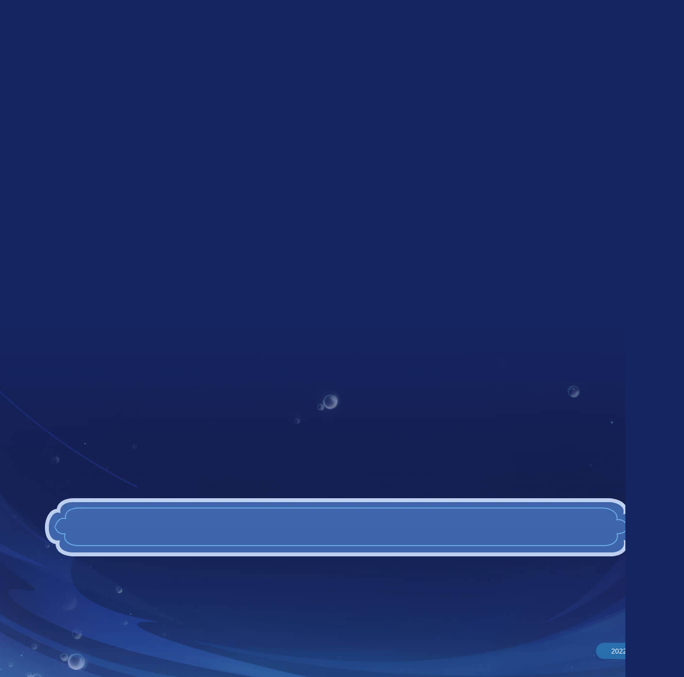

--- FILE ---
content_type: text/html
request_url: https://xyq.163.com/2022/jnhjy/qdlbqb.html
body_size: 1281
content:
<!DOCTYPE html>
<html>

<head>
    <meta charset="utf-8">
<title>《梦幻西游》电脑版2022嘉年华锦衣祥瑞_风起龙绡耀沧溟，云霆飞廉御风行</title>
	<meta name="from" content="git:XYQ/xyq-zt-pc-2022jnhjy-20221107">
	<meta name="author" content="网易，NetEase Inc.">
	<meta name="copyright" content="网易，NetEase Inc.">
	<meta name="front-end technicist" content="daiguoding">
	<meta name="editor" content="tanzhusen">
	<meta name="designer" content="xuyan">
	<meta name="pmid" content="54096">
<meta name="keywords" content="梦幻西游，锦衣，祥瑞，嘉年华，礼包，祥瑞">
<meta name="description" content="《梦幻西游》电脑版2022年嘉年华锦衣祥瑞上市啦。宝象国（45,36）找到龙绡鲛人进行嘉年华锦衣祥瑞的购买。">
    <link rel="dns-prefetch" href="https://nie.res.netease.com">
    <link rel="stylesheet" href="https://xyq.res.netease.com/pc/zt/20221108180201/css/innerNews_da0eb14.css">
    <script type="text/javascript">!function(){function o(o,e){var n=new RegExp("(?:&|/?)"+e+"=([^&$]+)").exec(o);return n?n[1]:""}1==/iphone|android|ipod/i.test(navigator.userAgent.toLowerCase())&&"mobile"!=o(location.search,"from")&&(location.href="//xyq.163.com/m/2022/jnhjy/")}();</script>
</head>

<body>
    <h1 class="hide"></h1>
    <div class="container _qdlbqb" id="wrap">
        <div id="NIE-topBar"></div>
        <div class="logo">
    <a href="//xyq.163.com/index.html" target="_blank" title="梦幻端游"><img src="https://webinput.nie.netease.com/img/xyq/logo.png/200"></a>
</div>
<div class="rightCont">
    <a href="//xyq.163.com/index.html" target="_blank" title="官网" class="btn-gw">官网</a>
    <a href="//xyq.163.com/download/" target="_blank" title="下载" class="btn-xz">下载</a>
    <div class="btn-share">
        分享
        <div class="share" id="share">
            <div class="header-share" id="NIE-share"></div>
        </div>
    </div>
    <a href="//xyq.163.com/bz/ " target="_blank" title="壁纸" class="btn-bz">壁纸</a>
</div>
        <div class="newsNav">
            <a href="qdlbqb.html" title="庆典礼包" class="nav1"></a>
            <a href="xssmxm.html" title="限时售卖" class="nav2"></a>
            <a href="lxmjlj.html" title="龙绡秘境" class="nav3"></a>
            <a href="ssjnhsh.html" title="盛世嘉年华" class="nav4"></a>
        </div>
        <!--主要内容-->
        <div class="main">
            <div class="news-content" id="newBox"></div>
            <div class="slogan"></div>
        </div>
        
        <div class="footer">
            <a href="javascript:;" class="copyRight_btn" title="版权">2022©版权信息</a>
            <div id="NIE-copyRight"></div>
        </div>
        <div class="go_top"></div>
        <div class="page_close"></div>
    </div>
    <div class="pop imgPop">
        <div class="_inner">
            <div class="close"></div>
        </div>
    </div>
    <script src="https://nie.res.netease.com/comm/js/jquery(mixNIE).1.11.js"></script>
    <script src="https://xyq.res.netease.com/pc/zt/20221108180201/js/app/innerNews_f854c9b.js"></script>

</body>

</html>
<!--This is Git Project From XYQ/xyq-zt-pc-2022jnhjy-20221107(24199)-->

--- FILE ---
content_type: text/css
request_url: https://xyq.res.netease.com/pc/zt/20221108180201/css/innerNews_da0eb14.css
body_size: 4444
content:
/*! normalize.css v8.0.0 | MIT License | github.com/necolas/normalize.css */html{line-height:1.15;-webkit-text-size-adjust:100%}body{margin:0}h1{font-size:2em;margin:.67em 0}hr{box-sizing:content-box;height:0;overflow:visible}pre{font-family:monospace,monospace;font-size:1em}a{background-color:transparent}abbr[title]{border-bottom:0;text-decoration:underline;text-decoration:underline dotted}b,strong{font-weight:bolder}code,kbd,samp{font-family:monospace,monospace;font-size:1em}small{font-size:80%}sub,sup{font-size:75%;line-height:0;position:relative;vertical-align:baseline}sub{bottom:-.25em}sup{top:-.5em}img{border-style:none}button,input,optgroup,select,textarea{font-family:inherit;font-size:100%;line-height:1.15;margin:0}button,input{overflow:visible}button,select{text-transform:none}button,[type=button],[type=reset],[type=submit]{-webkit-appearance:button}button::-moz-focus-inner,[type=button]::-moz-focus-inner,[type=reset]::-moz-focus-inner,[type=submit]::-moz-focus-inner{border-style:none;padding:0}button:-moz-focusring,[type=button]:-moz-focusring,[type=reset]:-moz-focusring,[type=submit]:-moz-focusring{outline:1px dotted ButtonText}fieldset{padding:.35em .75em .625em}legend{box-sizing:border-box;color:inherit;display:table;max-width:100%;padding:0;white-space:normal}progress{vertical-align:baseline}textarea{overflow:auto}[type=checkbox],[type=radio]{box-sizing:border-box;padding:0}[type=number]::-webkit-inner-spin-button,[type=number]::-webkit-outer-spin-button{height:auto}[type=search]{-webkit-appearance:textfield;outline-offset:-2px}[type=search]::-webkit-search-decoration{-webkit-appearance:none}::-webkit-file-upload-button{-webkit-appearance:button;font:inherit}details{display:block}summary{display:list-item}template{display:none}[hidden]{display:none}html{font-family:"Microsoft YaHei","Helvetica Neue",Arial,HelveticaNeue,Helvetica,"BBAlpha Sans",sans-serif;line-height:1}a{-webkit-tap-highlight-color:transparent;text-decoration:none;outline:0}p{margin:0}.hide{display:none}dl,dt,dd{margin:0}ul,ol{margin:0;padding:0}li{list-style:none}input{border:0;outline:0}textarea{padding:0;border:0;outline:0;resize:none}#share_content{display:none}#NIE-topBar{height:55px;background-color:#fbfbfb}#NIE-copyRight{color:#fff}#NIE-copyRight a{color:#fff}#NIE-topBar,#NIE-copyRight{position:relative;margin:0 auto;max-width:1920px!important;min-width:1200px!important}#NIE-share{position:relative;z-index:1;text-align:center;color:#fff}#NIE-share .NIE-share-iconBtn a{margin:0 6px;width:auto;color:#f1ffee}#NIE-share .NIE-share-iconBtn a .iconfont{margin-right:3px}#NIE-share .NIE-share-iconBtn a:hover{color:#e92f2f}html,body{min-width:1400px;min-height:670px;max-height:1080px;height:100%;background:#152561}.logo{display:flex;align-items:center;position:absolute;z-index:100;top:60px;left:22px}.rightCont{width:205px;height:60px;position:absolute;right:15px;top:66px;z-index:12;font-size:0}.rightCont .btn-gw,.rightCont .btn-xz,.rightCont .btn-share,.rightCont .btn-bz{width:41px;padding-top:46px;color:#dbe5ff;font-size:12px;font-weight:300;text-align:center;display:inline-block;vertical-align:top;margin-right:12px;cursor:pointer;position:relative}.rightCont .btn-gw{background:url(https://xyq.res.netease.com/pc/zt/20221108180201/img/icon-gw_b09429f.png) center top no-repeat}.rightCont .btn-xz{background:url(https://xyq.res.netease.com/pc/zt/20221108180201/img/icon-gw_b09429f.png) center top no-repeat}.rightCont .btn-share{background:url(https://xyq.res.netease.com/pc/zt/20221108180201/img/icon-fx_6f9a023.png) center top no-repeat}.rightCont .btn-share:hover .share{display:block}.rightCont .btn-share:hover:after{display:block}.rightCont .btn-share:after{width:40px;height:136px;content:'';display:none;background:#153372;position:absolute;left:0;top:62px;-webkit-border-radius:24px;border-radius:24px;-webkit-background-clip:padding-box;background-clip:padding-box}.rightCont .btn-share .share{position:absolute;width:40px;display:none}.rightCont .btn-share .share #NIE-share{width:100%;height:40px}.rightCont .btn-share .share #NIE-share .NIE-share-txt{display:none}.rightCont .btn-share .share #NIE-share .NIE-share-iconBtn{width:100%;text-align:center}.rightCont .btn-share .share #NIE-share .NIE-share-iconBtn li{margin:0 auto;height:32px;float:none;box-sizing:border-box;padding-top:4px}.rightCont .btn-share .share #NIE-share ul{display:block}.rightCont .btn-share .share #NIE-share .NIE-share-more{display:none!important}.rightCont .btn-share .share #NIE-share .NIE-share{color:#e5f4b9;line-height:32px;width:100%}.rightCont .btn-share .share #NIE-share .NIE-share a{height:14px;line-height:14px}.rightCont .btn-share .share #NIE-share .NIE-share span{font-size:14px;height:32px;line-height:32px;margin-right:10px}.rightCont .btn-share .share #NIE-share .NIE-share-iconBtn a{display:block;color:#fff;height:32px;line-height:32px;font-size:22px;text-align:center;float:none}.rightCont .btn-share .share #NIE-share .NIE-share-iconBtn a:hover{color:#d3dcff}.rightCont .btn-bz{margin-right:0;background:url(https://xyq.res.netease.com/pc/zt/20221108180201/img/icon-bz_8c5f566.png) center top no-repeat}.container{position:relative;margin:0 auto;box-sizing:border-box;width:100%;max-width:1920px;min-width:1200px;overflow:hidden;padding-bottom:306px;background:url(https://xyq.res.netease.com/pc/zt/20221108180201/img/hexd/bg2_6610f4f.jpg) center -55px no-repeat}.container:after{content:'';width:100%;height:955px;position:absolute;left:0;bottom:0;background:url(https://xyq.res.netease.com/pc/zt/20221108180201/img/hexd/bg2-btm_a1e4b13.jpg) center bottom no-repeat}.container._hexd{background-image:url(https://xyq.res.netease.com/pc/zt/20221108180201/img/hexd/bg_6dc6dd1.jpg)}.container .newsNav{width:206px;height:456px;position:fixed;left:100px;top:50%;z-index:10;display:none;box-sizing:border-box;padding-top:60px;-webkit-transform:translateY(-50%);transform:translateY(-50%);background:url(https://xyq.res.netease.com/pc/zt/20221108180201/img/hexd/nav-bg_7569b61.png) center top}.container .newsNav a{display:block;width:206px;height:51px;margin:0 auto 42px}.container .newsNav a.nav1{background:url(https://xyq.res.netease.com/pc/zt/20221108180201/img/hexd/nav1_50c8ee6.png) no-repeat}.container .newsNav a.nav1:hover,.container .newsNav a.nav1.on{background:url(https://xyq.res.netease.com/pc/zt/20221108180201/img/hexd/nav1-on_2ab960f.png) no-repeat}.container .newsNav a.nav2{background:url(https://xyq.res.netease.com/pc/zt/20221108180201/img/hexd/nav2_6b43774.png) no-repeat}.container .newsNav a.nav2:hover,.container .newsNav a.nav2.on{background:url(https://xyq.res.netease.com/pc/zt/20221108180201/img/hexd/nav2-on_bf8eb91.png) no-repeat}.container .newsNav a.nav3{background:url(https://xyq.res.netease.com/pc/zt/20221108180201/img/hexd/nav3_ff8318e.png) no-repeat}.container .newsNav a.nav3:hover,.container .newsNav a.nav3.on{background:url(https://xyq.res.netease.com/pc/zt/20221108180201/img/hexd/nav3-on_3388888.png) no-repeat}.container .newsNav a.nav4{background:url(https://xyq.res.netease.com/pc/zt/20221108180201/img/hexd/nav4_02d5a1a.png) no-repeat}.container .newsNav a.nav4:hover,.container .newsNav a.nav4.on{background:url(https://xyq.res.netease.com/pc/zt/20221108180201/img/hexd/nav4-on_3a86136.png) no-repeat}.container .main{padding-top:1px;margin:0 auto;margin-top:1024px;width:1220px;height:auto;position:relative;z-index:5;background:url(https://xyq.res.netease.com/pc/zt/20221108180201/img/hexd/news_content_c_db80df3.png) center repeat-y}.container .main:after,.container .main:before{width:100%;height:60px;content:'';position:absolute;left:0}.container .main:before{top:-60px;background:url(https://xyq.res.netease.com/pc/zt/20221108180201/img/hexd/news_content_t_f53dd58.png) center no-repeat}.container .main:after{bottom:-60px;background:url(https://xyq.res.netease.com/pc/zt/20221108180201/img/hexd/news_content_b_6caf5b6.png) center no-repeat}.container .main h1{margin:52px auto 0;width:459px;height:175px;line-height:200px;text-align:center;font-size:42px;color:#2a7dca;background:url(https://xyq.res.netease.com/pc/zt/20221108180201/img/hexd/h1_bg_f9b8ec1.png) center no-repeat;background-size:100%}.container .main h1.hqfs{font-size:0;width:338px;height:157px;margin:0 auto;background:url(https://xyq.res.netease.com/pc/zt/20221108180201/img/hexd/title-hqfs_ecc3480.png)}.container #newBox #NIE-art .artText{padding:0 130px}.container #newBox #NIE-art .artText h2,.container #newBox #NIE-art .artText h3{position:relative;display:inline-block;vertical-align:top;margin:0 0 20px;padding-right:28px;width:auto;height:43px;line-height:43px;font-size:28px;text-indent:3.6em;color:#fff;background:url(https://xyq.res.netease.com/pc/zt/20221108180201/img/hexd/h2_bg_l_933ed23.png) no-repeat,url(https://xyq.res.netease.com/pc/zt/20221108180201/img/hexd/h2_bg_rep_9b9da1a.png) no-repeat,url(https://xyq.res.netease.com/pc/zt/20221108180201/img/hexd/h2_bg_r_5aefc51.png) no-repeat;background-size:130px 100%,calc(100% - 158px) 100%,28px 100%;background-position:left center,130px center,right center}.container #newBox #NIE-art .artText h2::after,.container #newBox #NIE-art .artText h3::after{content:'';position:absolute;left:60px;top:50%;-webkit-transform:translateY(-50%);transform:translateY(-50%);width:35px;height:35px;background:url(https://xyq.res.netease.com/pc/zt/20221108180201/img/hexd/star_icon_a4f0d1b.png) center no-repeat;background-size:100% 100%}.container #newBox #NIE-art .artText p{line-height:40px;font-size:20px;color:#b5cbe4}.container #newBox #NIE-art .artText p img{max-width:640px;border-radius:20px;border:4px solid #b5cbe4;cursor:pointer}.container #newBox #NIE-art .artText div.video_ctn{margin:0 auto;max-width:640px}.container #newBox #NIE-art .artText div.video_ctn div{width:100%!important}.container #newBox #NIE-art .artText div.video_ctn video{width:100%;height:auto;border-radius:20px;border:4px solid #b5cbe4}.container #newBox #NIE-art .artText table{min-width:400px;border-spacing:0;margin:0 auto 30px;border-color:#badaf0}.container #newBox #NIE-art .artText table tr td{width:auto!important;border-color:#badaf0}.container #newBox #NIE-art .artText table tr td p{width:auto;margin:auto}.container #newBox #NIE-art .artText table tr td img{width:auto!important;height:auto!important;cursor:pointer}.container .page_close{position:fixed;top:370px;right:192px;width:49px;height:168px;z-index:6;background:url(https://xyq.res.netease.com/pc/zt/20221108180201/img/hexd/page_close_1a50ca7.png) center no-repeat;background-size:100%;cursor:pointer;opacity:.8}.container .page_close:hover{opacity:1}.container .go_top{display:none;position:fixed;top:560px;right:192px;width:49px;height:168px;z-index:6;background:url(https://xyq.res.netease.com/pc/zt/20221108180201/img/hexd/get_top_e31fbc4.png) center no-repeat;background-size:100%;cursor:pointer;opacity:.8}.container .go_top:hover{opacity:1}._xrzs #newBox #NIE-art .artText p img{width:200px!important}._xrzs #newBox #NIE-art .artText table{border-spacing:0;margin:0 auto 30px;width:auto!important;border-color:#7fd7f9}._xrzs #newBox #NIE-art .artText table tr td{width:auto!important;border-color:#7fd7f9}._xrzs #newBox #NIE-art .artText table tr td p{width:auto;margin:auto}._xrzs #newBox #NIE-art .artText table tr td img{max-width:200px;border-radius:20px;border:4px solid #7fd7f9;cursor:pointer}._wqjy .main h1{margin-bottom:40px}._wqjy .main .info .scroll-box{margin:0 auto;width:100%}._wqjy .main .info .scroll-box.active{z-index:1;visibility:visible}._wqjy .main .info .scroll-box img{display:block;width:100%;box-sizing:border-box;margin:0 auto 10px;border:1px solid #523937}._wqjy .main .info .scroll-box p{color:#2779bd}._wqjy .main .info h2{font-size:24px}._wqjy .main .info h2,._wqjy .main .info h3{padding-left:40px;line-height:40px;font-size:22px;color:#2779bd;margin-bottom:10px;font-weight:400;position:relative}._wqjy .main .info h2::after,._wqjy .main .info h3::after{content:'';display:block;position:absolute;width:21px;height:14px;left:2px;top:50%;transform:translateY(-50%);background:url(https://xyq.res.netease.com/pc/zt/20221108180201/img/icon040_b434293.png) no-repeat;background-size:100% auto}._wqjy .main .info p{font-size:18px;color:#fffee5;line-height:30px;margin-bottom:18px}._wqjy .main .info .wuqi{margin:0 auto;display:flex;justify-content:center}._wqjy .main .info .wuqi img{margin:auto;width:auto;height:auto;border:0}._wqjy .main .info .wuqi .wuqi-item{position:relative;margin:16px;width:306px;height:346px;background:url(https://xyq.res.netease.com/pc/zt/20221108180201/img/p5_wuqi_44e2cbc.png) no-repeat}._wqjy .main .info .wuqi .btn-video{position:absolute;top:-8px;right:8px;z-index:1;width:65px;height:65px;background:url(https://xyq.res.netease.com/pc/zt/20221108180201/img/btn-video01_e167ff6.png) no-repeat;background-size:100% 100%;cursor:pointer}._wqjy .main .info .wuqi .wuqi-title{font-size:20px;line-height:45px;text-align:center;color:#fff}._wqjy .main .info .wuqi .wuqi-cover{display:flex;justify-content:center;align-items:center;height:135px}._wqjy .main .info .wuqi .wuqi-cover img{width:135px;height:135px}._wqjy .main .info .wuqi .wuqi-tab{position:absolute;top:125px;right:15px;width:48px;height:48px;background:url(https://xyq.res.netease.com/pc/zt/20221108180201/img/p5_wuqi_refresh_e31ab4a.png) no-repeat;cursor:pointer}._wqjy .main .info .wuqi .wuqi-cont{display:none;justify-content:space-between;margin:15px auto 0;width:270px}._wqjy .main .info .wuqi .wuqi-cont.active{display:flex}._wqjy .main .info .wuqi .wuqi-gif{position:relative;width:125px;height:125px;border:1px solid #fff;border-radius:10px;overflow:hidden}._wqjy .main .info .wuqi .wuqi-gif img{position:absolute;top:20%;left:50%;width:250px;height:250px;transform:translate(-50%,-50%)}._qyjb .main #newBox #NIE-art .artText table tr td img{width:400px!important;height:400px!important}._jyzshqfs .main #newBox #NIE-art .artText table{width:auto!important;border:1px solid #badaf0;border-radius:8px}._jyzshqfs .main #newBox #NIE-art .artText table tr{}._jyzshqfs .main #newBox #NIE-art .artText table tr td{width:auto!important;text-align:center;color:#b5cbe4;font-size:18px;border:1px solid #badaf0}._jyzshqfs .main #newBox #NIE-art .artText table tr td.left{text-align:left}._jyzshqfs .main #newBox #NIE-art .artText table tr td img{max-width:180px!important;vertical-align:middle}._jyzshqfs .main #newBox #NIE-art .artText table tr:nth-of-type(1){height:60px;text-align:center}.footer{width:100%;color:#fff;position:absolute;left:0;bottom:0;z-index:30;background:#000;padding:10px 0;-webkit-transform:translateY(100%);transform:translateY(100%);-webkit-transition:all .4s;transition:all .4s}.footer.show{-webkit-transform:translateY(0%);transform:translateY(0%)}.footer .copyRight_btn{width:160px;height:33px;background:rgba(46,140,201,.6);font-size:14px;position:absolute;right:20px;top:-70px;line-height:30px;color:#fff;z-index:2;display:flex;border-radius:33px;justify-content:center;align-items:center}.footer .copyRight_btn:hover{opacity:.8}.footer .copyRight_btn i{width:24px;height:24px;margin-left:8px;-webkit-transition:all .6s;transition:all .6s}.footer .copyRight_btn.cur{top:10px}.footer .copyRight_btn.cur i{-webkit-transform:rotate(180deg);transform:rotate(180deg)}.footer a{color:#fff}.footer #NIE-copyRight-corp{padding:0!important}.footer #NIE-copyRight,.footer #NIE-copyRight-corp{width:1180px!important;margin:0 auto;text-align:center!important}.footer #NIE-copyRight #ncp-l3,.footer #NIE-copyRight-corp #ncp-l3{width:100%;line-height:1.6em}.footer #NIE-copyRight .nie-copyright-new-inner{padding:0}.pop{display:none;position:fixed;top:0;bottom:0;left:0;right:0;background:rgba(0,0,0,.8);z-index:100}.pop ._inner{position:absolute;top:50%;left:50%;-webkit-transform:translate(-50%,-50%);transform:translate(-50%,-50%);max-width:1400px;max-height:800px;text-align:center;font-size:0}.pop ._inner img{max-width:1400px}.pop ._inner .close{position:absolute;top:-75px;right:-150px;width:150px;height:150px;background:url(https://xyq.res.netease.com/pc/zt/20221108180201/img/hexd/close_58f69b4.png) center no-repeat;background-size:100%;z-index:1;cursor:pointer;transition:transform .3s}.pop ._inner .close:hover{transform:scale(1.1)}@media screen and (max-width:1670px){.container .newsNav{left:0}}

--- FILE ---
content_type: application/javascript
request_url: https://xyq.res.netease.com/pc/zt/20221108180201/js/app/innerNews_f854c9b.js
body_size: 1736
content:
"use strict";nie.config.copyRight.setWhite(),nie.define(function(){function e(e){var t=new RegExp("(^|&)"+e+"=([^&]*)(&|$)"),i=window.location.search.substr(1).match(t);return null!=i?i[2]:null}var t=nie.require("nie.util.contentUtil"),i=nie.require("nie.util.videoV2"),n=e("from"),o={init:function(){var e=this;e.resizeInit(),e.newsInit(),e.wrapInit(),e.popInit(),e.video(),e.share(),e.wuqiTab()},share:function(){{var e=nie.require("nie.util.shareV5"),t=$("#share_title").html(),i=$("#share_desc").html(),n=$("#share_pic").attr("src");e({fat:"#NIE-share",type:1,defShow:[23,22,2,1,3,24],title:t,img:n,content:i})}},wrapInit:function(){var e=$(".container .main").offset().top-60;setTimeout(function(){if("xr"==n&&$(".container").hasClass("_jyzshqfs")){var t=$(".main table").eq(2).offset().top-80;$("html,body").animate({scrollTop:t},300)}else $("html,body").animate({scrollTop:e},300)},100),$(window).scroll(function(){var t=$("html,body").scrollTop();t>=e?($(".container .page_close").show(),$(".container .go_top").show(),$(".container .newsNav").show()):($(".container .page_close").hide(),$(".container .go_top").hide(),$(".container .newsNav").hide())}),$(".container").on("click",".go_top",function(){$("html,body").animate({scrollTop:e},300)}),$(".container").on("click",".page_close",function(){window.location.href="index.html"}),$(".footer .copyRight_btn").click(function(){$(this).toggleClass("cur"),$(".footer").toggleClass("show")})},closewin:function(){-1!=navigator.userAgent.indexOf("Firefox")||-1!=navigator.userAgent.indexOf("Chrome")?(window.location.href="about:blank",window.close()):(window.opener=null,window.open("","_self"),window.close())},newsInit:function(){var e=window.location.href,t=[{_url:"https://xyq.163.com/zt/nopub/20221112/32133_1052029.html",_elem:"._qdlbqb #newBox"},{_url:"https://xyq.163.com/zt/nopub/20221112/32133_1052030.html",_elem:"._xssmxm #newBox"},{_url:"https://xyq.163.com/zt/nopub/20221112/32133_1052031.html",_elem:"._lxmjlj #newBox"},{_url:"https://xyq.163.com/zt/nopub/20221112/32133_1052032.html",_elem:"._ssjnhsh #newBox"},{_url:"https://xyq.163.com/zt/nopub/20221112/32133_1052027.html",_elem:"._jyzshqfs #newBox"}];-1!=e.indexOf("qdlbqb.html")?(o.getNews(t[0]._url,t[0]._elem),$(".newsNav a").eq(0).addClass("on")):-1!=e.indexOf("xssmxm.html")?(o.getNews(t[1]._url,t[1]._elem),$(".newsNav a").eq(1).addClass("on")):-1!=e.indexOf("lxmjlj.html")?(o.getNews(t[2]._url,t[2]._elem),$(".newsNav a").eq(2).addClass("on")):-1!=e.indexOf("ssjnhsh.html")?(o.getNews(t[3]._url,t[3]._elem),$(".newsNav a").eq(3).addClass("on")):-1!=e.indexOf("jyzsjs.html")&&o.getNews(t[4]._url,t[4]._elem)},popInit:function(){$(".pop, .pop .close").on("click",function(){$("body").css("overflow","auto"),$(".pop").hide()}),$(".imgPop, .imgPop .close").on("click",function(){$(".imgPop ._inner").find("img").remove()}),$("#pop-video, #pop-video .close").on("click",function(){$("#video").html("")}),$(".container").on("click","img",function(){var e=$(this).attr("src"),t=$(this).attr("data-gif1");t||($(".imgPop ._inner").append('<img src="'+e+'" alt="image"/>'),$(".imgPop").show(),$("body").css("overflow","hidden"))}),$("#wrap").on("click","img[data-gif1]",function(){var e=$(this).data(),t={},i="",n=$(this).attr("data-width"),o=1e3;n&&(o=270*n+100),$.each(e,function(e,i){-1!=e.indexOf("gif")&&(-1==i.indexOf("nie.res.netease.com")&&(i="https://nie.res.netease.com"+i),t[e.split("gif")[1]]||(t[e.split("gif")[1]]={}),t[e.split("gif")[1]].url=i)}),$.each(e,function(e,i){if(-1!=e.indexOf("tit")){if(!t[e.split("tit")[1]])return;t[e.split("tit")[1]].tit=i}}),$.each(t,function(e,t){i+='<div class="item" style="margin: 0 10px 20px; width:250px;"><img style="border-radius: 10px; width: 100%;" src="'+t.url+'" alt=""><p style="padding-top:12px; text-align: center; color: #8d3e57; line-height:24px; font-size: 14px;">'+(t.tit||"")+"</p></div>"}),4==Object.keys(t).length&&(o=600);var s='<div class="gif-pop" style="display: -webkit-flex; display: flex; flex-wrap: wrap; justify-content: center; align-items: center; width: 100%; height: 100%; position: fixed; top: 0; left: 0; background: rgba(0, 0, 0, 0.8); z-index: 9999;" ><div class="inner" style="border-radius: 20px; padding:50px; background: #e6fdfe; width:auto; max-width: '+o+'px; height:auto; border:3px solid #15b2e2; display: -webkit-flex; display: flex; flex-wrap: wrap; justify-content: center; align-items: center; font-size: 0;">'+i+"<div></div>";return $("#wrap").append(s),$("body").css("overflow","hidden"),!1}),$("#wrap").on("click",".gif-pop",function(){$("body").css("overflow","auto"),$(this).remove()})},getNews:function(e,i){t.news(e,function(e){var t=e.data;$(i).html(t)},function(e){console.log(e)})},video:function(){$(".btn-video").on("click",function(){var e=$(this).attr("data-src");return e?(i({fat:"#video",movieUrl:e,autoPlay:!0}),void $("#pop-video").show()):void alert("\u656c\u8bf7\u671f\u5f85")})},wuqiTab:function(){$(".wuqi-item").each(function(){function e(){n.removeClass("active").eq(t?1:0).addClass("active")}var t=!1,i=$(this),n=i.find(".wuqi-cont");e(),i.find(".wuqi-tab").on("click",function(){t=!t,e()})})},resizeInit:function(){function e(){var e=$("body").width(),t=$(".container").width(),i=(e-t)/2;1660>e?($(".container .go_top").css("right","12px"),$(".container .page_close").css("right","12px")):($(".container .go_top").css("right",i+192+"px"),$(".container .page_close").css("right",i+192+"px"))}$(window).resize(e),e()}};o.init()});

--- FILE ---
content_type: application/javascript
request_url: https://nie.res.netease.com/comm/js/??nie/util/contentUtil.js,nie/util/videoV2.js,nie/util/shareV5.js,v=35.js
body_size: 9023
content:
var contentUtil=function(e){function t(t,n,s){r.sensitive||(r.sensitive=!0,e.ajax({type:"GET",url:"https://web-lib.webapp.163.com/badword/api",dataType:"jsonp",data:t,jsonpCallback:t.callback||"result",success:function(e){e.passed?s&&s(e):n&&n(e)},complete:function(){r.sensitive=!1},error:function(){console.log("\u670d\u52a1\u5668\u51fa\u9519\uff0c\u8bf7\u7a0d\u540e\u518d\u8bd5")}}))}function n(t,n,s){var o,a;return"[object Object]"===Object.prototype.toString.call(t)?(o=t,a=t.url):(a=t,o={url:t}),0==/(http|https):\/\/[\w\-_\.]+\.163\.com\//.test(a)?void(s&&s({msg:"\u8bf7\u68c0\u67e5\u8f93\u5165\u7684\u5730\u5740\u662f\u5426\u4e3a163.com/"})):void(r.newsFlag||(r.newsFlag=!0,e.ajax({type:"GET",url:"https://webapi.game.163.com/interface/get/proxy",data:o,dataType:"jsonp",timeout:1e3,success:function(e){0==e.code?n&&n(e):s&&s(e)},complete:function(){r.newsFlag=!1},error:function(){console.log("\u670d\u52a1\u5668\u51fa\u9519\uff0c\u8bf7\u7a0d\u540e\u518d\u8bd5")}})))}function s(t,n,s){if(!r.serverFlag){r.serverFlag=!0;var o="https://gameserver.webcgi.163.com";e.ajax({type:"GET",url:o+"/game_servers_info",dataType:"jsonp",data:t,jsonpCallback:t.callback||"result",success:function(e){e.success?n&&n(e):s&&s(e)},complete:function(){r.serverFlag=!1},error:function(){console.log("\u670d\u52a1\u5668\u51fa\u9519\uff0c\u8bf7\u7a0d\u540e\u518d\u8bd5")}})}}function o(t,n,s){if(!r.serverOldFlag){r.serverOldFlag=!0;var o="https://gameserver.webcgi.163.com",a=t.jsonp||"result";t.jsonp=a,delete t.http,e.ajax({type:"GET",url:o+"/cgi-bin/game_servers/servers.sh",dataType:"jsonp",data:t,jsonpCallback:a,success:function(e){e?n&&n(e):s&&s(e)},complete:function(){r.serverOldFlag=!1},error:function(){console.log("\u670d\u52a1\u5668\u51fa\u9519\uff0c\u8bf7\u7a0d\u540e\u518d\u8bd5")}})}}var r={sensitive:!1,newsFlag:!1,serverFlag:!1,serverOldFlag:!1};return{sensitive:function(e,n,s){t(e,n,s)},news:function(e,t,s){n(e,t,s)},server:function(e,t,n){s(e,t,n)},serverOld:function(e,t,n){o(e,t,n)}}}(window.jQuery||window.Zepto);
"use strict";!function(e,t,a){function i(e,t){for(var a,i=!0;i;){var s=e,n=t;i=!1;var r=(s[0]||0)-(n[0]||0);if(a=r>0)return a;if(!(a=!r&&s.length>0))return a;e=s.slice(1),t=n.slice(1),i=!0,r=void 0}}function s(e){if(typeof e!=o)return e;var t=[],a="";for(var i in e)a=typeof e[i]==o?s(e[i]):[i,l?encodeURI(e[i]):e[i]].join("="),t.push(a);return t.join("&")}function n(t){var a="";for(var i in t)if(t[i])switch(i){case"type":a+=e.browser.msie?" classid='clsid:D27CDB6E-AE6D-11cf-96B8-444553540000'":i+"="+t[i];break;case"data":e.browser.msie||(a+=" "+i+'="'+t[i]+'"');break;default:a+=" "+i+'="'+t[i]+'"'}return a}function r(e){var t=[];for(var a in e)t.push(['<param name="',a,'" value="',s(e[a]),'" />'].join(""));return t.join("")}var o="object",l=!0,c='<div><h4>\u9875\u9762\u9700\u8981\u65b0\u7248Adobe Flash Player.</h4><p><a href="http://www.adobe.com/go/getflashplayer" target="_blank"><img width="112" height="33" alt="\u83b7\u53d6\u65b0\u7248Flash" src="https://nie.res.netease.com/comm/js/util/swfobject/get_flash_player.gif"></a></p></div>';try{var h=a.description||function(){return new a("ShockwaveFlash.ShockwaveFlash").GetVariable("$version")}()}catch(f){h="Unavailable"}var d=h.match(/\d+/g)||[0];e[t]={available:d[0]>0,activeX:a&&!a.name,version:{original:h,array:d,string:d.join("."),major:parseInt(d[0],10)||0,minor:parseInt(d[1],10)||0,release:parseInt(d[2],10)||0},hasVersion:function(e){var t=/string|number/.test(typeof e)?e.toString().split("."):/object/.test(typeof e)?[e.major,e.minor]:e||[0,0];return i(d,t)},encodeParams:!0,expressInstall:"https://nie.res.netease.com/comm/js/util/expressInstall.swf",expressInstallIsActive:!1,create:function(e){var t,a=this;if("undefined"!=typeof e.noFlashTips?(t=e.noFlashTips,delete e.noFlashTips):t=c,!e.swf||a.expressInstallIsActive)return t;if(!a.hasVersion(e.hasVersion||1)){if(a.expressInstallIsActive=!0,"function"==typeof e.hasVersionFail&&!e.hasVersionFail.apply(e))return t;e={swf:e.expressInstall||a.expressInstall,height:137,width:214,quality:"high",flashvars:{MMredirectURL:location.href,MMplayerType:a.activeX?"ActiveX":"PlugIn",MMdoctitle:document.title.slice(0,47)+" - Flash Player Installation"}}}var i={data:e.swf,type:"application/x-shockwave-flash",id:e.id||"flash_"+Math.floor(999999999*Math.random()),width:e.width||320,height:e.height||180,style:e.style||""};return l="undefined"!=typeof e.useEncode?e.useEncode:a.encodeParams,e.movie=e.swf,e.wmode=e.wmode||"opaque",delete e.fallback,delete e.hasVersion,delete e.hasVersionFail,delete e.height,delete e.id,delete e.swf,delete e.useEncode,delete e.width,"<object "+n(i)+">"+r(e)+t+"</object>"}},e.fn[t]=function(a){var i=this.find(o).andSelf().filter(o);return/string|object/.test(typeof a)&&this.each(function(){var i,s=e(this);a=typeof a==o?a:{swf:a},a.fallback=this,i=e[t].create(a),s.empty().html(i)}),"function"==typeof a&&i.each(function(){var i=this,s="jsInteractionTimeoutMs";i[s]=i[s]||0,i[s]<660&&(i.clientWidth||i.clientHeight?a.call(i):setTimeout(function(){e(i)[t](a)},i[s]+66))}),i}}(jQuery,"flash",navigator.plugins["Shockwave Flash"]||window.ActiveXObject);
;"use strict";!function(e){return nie.util.video?!1:(window.console=window.console||{log:function(){}},void(nie.util.video=function(){function t(){var e=navigator.userAgent;l=/i(Phone|Pad)/i.test(e),r=/Android/i.test(e),a=l||r}function i(){if(document.createElement("video").canPlayType){var e=document.createElement("video"),t=e.canPlayType("video/ogg; codecs=theora,vorbis");if(t)return"probably"==t?!0:!1;var i=e.canPlayType('video/mp4;codecs="avc1.42e01e, mp4a.40.2"');return i&&"probably"==i?!0:!1}return!1}function o(){t(),s=i()}var n=e.flash.available,s=!1,l=!1,r=!1,a=!1,h=0,d='<div><h4>\u9875\u9762\u9700\u8981\u65b0\u7248Adobe Flash Player.</h4><p><a href="http://www.adobe.com/go/getflashplayer" target="_blank"><img width="112" height="33" alt="\u83b7\u53d6\u65b0\u7248Flash" src="http://res.nie.netease.com/comm/js/util/swfobject/get_flash_player.gif"></a></p></div>',c="https://nie.res.netease.com/comm/images/check_net.jpg",p=102,u=function(t){var i={width:"100%",height:"100%",wmode:"direct",bgcolor:"#000000",host:location.host,movieUrl:null,HDmovieUrl:null,SHDmovieUrl:null,vtype:null,hideCtrlBar:null,videoWidth:null,videoHeight:null,volume:.8,autoPlay:!1,muted:!1,startImg:null,loopTimes:0,maskImg:null,bufferTime:5,videoIndex:h,playBtnArea:null,allowFullScreen:!0};this.fat=e(t.fat),t.fat="",e.extend(i,t),this.video=null,this.speed=0,this.init(i)};return u.prototype={init:function(t){var i=this;if(!a&&!n&&!s)return this.fat.html(d),!1;if(!a){if(this.speed<=0&&!t.vtype)return this.checkNetWork(function(){i.init(t)}),!1;t.vtype||(t.vtype=this.speed>=800?"shd":this.speed>=300?"hd":""),"shd"==t.vtype||"hd"==t.vtype?(t.HDmovieUrl||"hd"!=t.vtype||(t.vtype=""),t.SHDmovieUrl||"shd"!=t.vtype||(t.vtype="")):t.vtype=""}if(a||s){var o={shd:t.SHDmovieUrl,hd:t.HDmovieUrl},l={controls:!0,controlslist:"nodownload",poster:t.startImg,src:o[t.vtype]||t.movieUrl,loop:0!=t.loopTimes},h="<video";for(var c in l)null!==l[c]&&""!==l[c]&&(h+=" "+c+"="+l[c]);t.autoPlay&&(h+=' autoplay="autoplay"'),t.muted&&(h+=' muted="true"'),h+=">";var p=e(h).attr({width:a?"100%":t.width,height:a?"100%":t.height}).css("background-color","black");p.attr("disablePictureInPicture","true"),r&&p.click(function(){this.play()}),e("<source>",{src:o[t.vtype]||t.movieUrl,type:"video/mp4"}).appendTo(p);var u="";u=a?"max-height:100%":"height:"+t.height+"px";var v=e("<div>",{style:"position:relative;left:0;top:0;display:inline-block;width:"+(a?"100%":t.width+"px")+";"+u});v.append(p),this.fat.empty().append(v),this.video=p[0],p.on("play",function(){e(".video_ctn video").each(function(e,t){t!=p[0]&&t.pause()})}),a||this.videoProcess(t)}else this.fat.flash({width:t.width,height:t.height,swf:"https://nie.res.netease.com/comm/js/nie/util/video/img/player_df40589.swf?v=2017032302",allowFullScreen:t.allowFullScreen,allowscriptaccess:"always",wmode:t.wmode,bgcolor:t.bgcolor,hasVersion:10.2,flashvars:t})},videoProcess:function(t){var i=this,o=e("<a>",{href:"javascript:void(0)",style:"position:absolute;width:30px;height:30px;border:1px solid white;border-radius:15px;font-size:16px;color:white;line-height:30px;text-align:center;top:50%;right:10px;text-decoration:none;"}),n=e("<ul>",{style:"list-style:none;position:absolute;width:126px;height:32px;top:50%;right:10px;margin:0;display:none;"}),s=["\u6807","\u9ad8","\u8d85"],l={"\u6807":t.movieUrl,"\u9ad8":t.HDmovieUrl,"\u8d85":t.SHDmovieUrl},r=0;t.movieUrl&&(r+=1),t.HDmovieUrl&&(r+=1),t.SHDmovieUrl&&(r+=1);for(var a=0;3>a;a++){var h=e("<li>",{style:"float:left;width:30px;height:30px;border:1px solid white;border-radius:15px;font-size:16px;color:white;line-height:30px;text-align:center;margin-left:10px;cursor:pointer;",html:s[a]});l[s[a]]||h.css("border-color","#aaa").css("color","#aaa"),n.append(h)}return o.html("shd"==t.vtype?"\u8d85":"hd"==t.vtype?"\u9ad8":"\u6807"),o.click(function(){e(this).hide(),e(this).siblings().show()}),n.click(function(t){var o=t.target;return l[o.innerHTML]?(e(this).hide(),e(this).siblings().html(o.innerHTML).show(),void i.change(l[o.innerHTML])):!1}),e(this.video.parentNode).mouseenter(function(){o.show(100)}).mouseleave(function(){n.hide(100),o.hide(100)}),1>=r?!1:(this.fat.find("div").append(o[0]),void this.fat.find("div").append(n[0]))},checkNetWork:function(t){var i=e.cookie("nie_video_speed");if(i)return this.speed=parseInt(i,10),t&&t(),!1;if(window.location.hostname.indexOf("163.com")<0)return this.speed=50,t&&t(),!1;var o=this,n=new Date,s=null,l=new Image;l.onload=function(){var i=new Date-n;o.speed=(p/(i/1e3)).toFixed(1),e.cookie("nie_video_speed",o.speed,{expires:1,path:"/",domain:"163.com"}),clearTimeout(s),s=0,l.onload=null,l.onerror=null,t&&t()},l.onerror=function(){o.speed=0,clearTimeout(s),s=0,l.onload=null,l.onerror=null,t&&t()},s=setTimeout(function(){return s?(l.onload=null,l.onerror=null,o.speed=50,void(t&&t())):!1},1e3),l.src=c+"?"+Math.random()},destroy:function(){this.stop(),this.fat.empty()},change:function(e){this.video?this.video.src=e:this.fat.flash(function(){try{this.change(e)}catch(t){console.log(t.message)}})},stop:function(){this.video?(this.video.pause(),e.browser.mozilla?this.video.mozSrcObject=null:this.video.src=e.browser.opera?null:e.browser.webkit?"":""):this.fat.flash(function(){try{this.stopVideo()}catch(e){console.log(e.message)}})},pause:function(){this.video?this.video.pause():this.fat.flash(function(){try{this.pauseVideo()}catch(e){console.log(e.message)}})},play:function(){this.video?this.video.play():this.fat.flash(function(){try{this.playVideo()}catch(e){console.log(e.message)}})}},o(),function(e){return new u(e)}}()))}(window.jQuery||window.Zepto);
;/*!src/js/index.js*/
nie.util.share_traceCome=nie.util.share_traceCome||!1,nie.util.share_css=nie.util.share_css||!1,function(e){nie.util.share=nie.util.share||function(){var t={data:{},args:{panelID:"NIE-share-panel",fat:"#NIE-share",product:nie.config.site,imgs:null,txt:null,type:1,traceType:null,imgSize:[100,100],defShow:[23,2,1,24],defShow2:[23,2,1,24],moreShow:[23,2,1,24],searchTips:"\u8f93\u5165\u7f51\u7ad9\u540d\u6216\u62fc\u97f3\u7f29\u5199",sideBar_top:100,title:null,url:null,img:null,content:null,urlReg:new RegExp("([&?]nieShare=)(\\d+),([^,]+),(\\d+)"),weiboTitle:null}},a=function(){var a={};return a._href="javascript:;",a.chkDefault=function(e,t){return"undefined"!=typeof e?e:t},a.loadImg=function(t){e(new Image).bind("readystatechange",function(){"complete"==this.readyState}).bind("abort",function(){}).attr("src",t)},a.chkDatas=function(e,a,n,i){var o=null!=t.args[e]?t.args[e]:n;return""==o?o:("url"==e&&24!=a&&(o=this.addUrlMark(o,a)),encodeURIComponent(o+("undefined"!=typeof i?i:"")))},a.combind=function(e){var t=[];for(var a in e)t.push(a+"="+e[a]);return t},a.track=function(e){var a=["product="+t.args.product,"id="+e,"type="+t.args.traceType];this.loadImg("http://click.ku.163.com/share.v2.gif?"+a.join("&"))},a.aObj=function(e){var t=document.createElement("div");return t.innerHTML='<a href="'+e.replace(/"/g,"%22")+'"/>',t.firstChild},a.addUrlMark=function(e,a){var n=e.match(t.args.urlReg);if(n)return e.replace(n[0],n[1]+[a,t.args.product,t.args.traceType].join(","));var i=this.aObj(e),o=i.search+(""==i.search?"?":"&")+"nieShare="+[a,t.args.product,t.args.traceType].join(","),r=/^\//.test(i.pathname)?i.pathname:"/"+i.pathname,s=80==i.port?i.hostname:i.host;return i.protocol+"//"+s+r+o+i.hash},a.jump=function(e){if(t.data[e]){var a=t.data[e],n=this.chkDatas("url",e,location.href),i=this.chkDatas("title",e,document.title),o=this.chkDatas("img",e,""),r=this.chkDatas("content",e,document.title),s=this.chkDatas("weiboTitle",e,i),c=function(){var t=[650,500];return 22==e?t=[500,480]:23==e?t=[573,600]:24==e&&(t=[750,550]),t}(),h=this.combind({width:c[0],height:c[1],top:(screen.height-c[1])/4,left:(screen.width-c[0])/2,toolbar:"no",menubar:"no",scrollbars:"no",resizable:"yes",location:"no",status:"no"});for(var u in a.paramName){var l="";switch(parseInt(u)){case 1:l=n;break;case 2:l=5==e?i+n:i,2==e&&(l=s);break;case 3:l=o;break;case 4:l=r;break;case 5:l=encodeURIComponent(nie.util.siteName())}a.params[a.paramName[u]]=l}var d="https://"+a.file+"?"+this.combind(a.params).join("&");window.open(d,"_blank",h.join(","))}},a.fontVal={1:"&#xe602;",2:"&#xe604;",3:"&#xe605;",8:"&#xe603;",11:"&#xe6f0;",14:"&#xe6ad;",22:"&#xe607;",23:"&#xe606;",24:"&#xe900;",more:"&#xe601;",qcode:"&#xe600;"},a}(),n={addBtn:function(n,i,o,r,s,c){var h="",u="",n=parseInt(n),l="\u5206\u4eab\u5230",d="",f="",p=0,m=20,g={1:!0,2:!0,23:!0,24:!0};if(g[n]){switch(a.chkDefault(c,t.args.type)){case 1:p=-(i-20+5*(n-1)+20*(n-1)),22==n?p=-325:23==n&&(p=-350);break;case 2:p=40*-(n-1)-80,22==n?p=-40:23==n&&(p=0),m=36;break;case 3:p=-(i-16+6*(n+1)+16*(n+1))}var v="background-position:"+o+"px "+p+"px";1==s?(h=t.data[n].name,u=l+h,f=v):0==s?(u=l+t.data[n].name,d=""):(h=s,f=v);var w={index:n,"class":"iconfont",style:"",href:a._href,title:u,target:"_self"};""==d?w.text=h:w.html=d;var T=e("<a>",w).addClass("NIE-share-btn"+n).appendTo(e("<li></li>").appendTo(r));return a.chkDefault(c,t.args.type)<=2&&0==s&&T.html(a.fontVal[n]),T.click(function(){a.jump(n)}),T}},addPanel:function(){var a=e("<div>",{id:t.args.panelID,html:"<h3>\u5206\u4eab\u5230...</h3><input type=text value='"+t.args.searchTips+"'/><div></div>"}).hide().appendTo(e(document.body));e("<button>").click(function(){a.hide()}).hover(function(){e(this).addClass("hover")},function(){e(this).removeClass("hover")}).appendTo(a);var n=a.find("div");for(var i in t.data)this.addBtn(i,12,5,n,!0,1);a.find("input").click(function(){var a=e(this),n=a.val();n==t.args.searchTips&&a.val("")}).keyup(function(){var a=e(this).val().toLowerCase();n.find("a").each(function(){var n=e(this),i=n.attr("index");-1!=t.data[i].name.toLowerCase().indexOf(a)||-1!=t.data[i].searchTxt.toLowerCase().indexOf(a)||-1!=t.data[i].searchTxt.replace(/[a-z]/g,"").toLowerCase().indexOf(a)?n.show():n.hide()})})},showPanel:function(){var a="#"+t.args.panelID,n=e(a),i=e(window);0==n.length&&this.addPanel(),n=e(a);var o=i.scrollTop()+(i.height()-n.height())/2;n.css({top:0>o?0:o,left:(i.width()-n.width())/2}).show().find("a").show()}},i=[[23,"\u5fae\u4fe1","YiXinQrCode","nie.res.netease.com/comm/js/nie/util/share/api/index.html",{1:"url",2:"title"}],[22,"\u6613\u4fe1","YiXin","open.yixin.im/share",{1:"url",2:"desc",3:"pic",4:"title"},{appkey:"yx3ae08a776bf04178a583cb745fb6aa0c",type:"webpage"}],[1,"QQ\u7a7a\u95f4","QQKongJian","sns.qzone.qq.com/cgi-bin/qzshare/cgi_qzshare_onekey",{1:"url",2:"title",3:"pics",4:"desc"}],[2,"\u65b0\u6d6a\u5fae\u535a","XinLangWeiBo","service.weibo.com/share/share.php",{1:"url",2:"title",3:"pic"}],[24,"QQ\u597d\u53cb","TXQQ","nie.res.netease.com/comm/js/nie/util/share/api/index.html",{1:"url",2:"title"}]],o=function(){function i(i){var o=e(t.args.fat);if(!o.length||o.length<=0)return!1;var r=e("<div>",{"class":"NIE-share NIE-share"+i,html:"<span class='NIE-share-txt'>\u5206\u4eab\u5230:</span>"}).appendTo(o),s=e("<ul>",{"class":"NIE-share-iconBtn"}).appendTo(r);e("<div>",{"class":"NIE-share-clearfix"}).appendTo(r),e("<div>",{"class":"NIE-share-clearfix"}).appendTo(o),e.each(t.args.defShow,function(){n.addBtn(this,20,0,s,!1)});var c,h=e("<li>").appendTo(s),u=e("<a>",{"class":"iconfont morebtn",href:"javascript:void(0)",html:a.fontVal.more}).appendTo(h),l=!0,d=e("<ul>").appendTo(e("<div>",{"class":"NIE-share-more"}).appendTo(r)),f=[];e.each(t.args.moreShow,function(e,a){for(var n=0;n<t.args.defShow.length&&a!=t.args.defShow[n];n++);n>=t.args.defShow.length&&f.push(a)}),e.each(f,function(){n.addBtn(this,20,5,d,!0,1)}),f.length<1&&u.hide(),1==f.length&&d.css({width:"99px"}),u.mouseenter(function(){clearTimeout(c),l=!0;var t=e(window),a=d.outerHeight(),n=d.outerWidth(),i=r.offset(),o=e(this).width()>30?2:1;d.css({top:t.scrollTop()+t.height()<i.top+a+20?-a-12:-10*o,left:t.scrollLeft()+t.width()<i.left+r.width()+n?-n+42:-10*o}).fadeIn("fast")}).mouseleave(function(){clearTimeout(c),l=!1,c=setTimeout(function(){l||d.fadeOut("fast")},500)}),d.mouseenter(function(){clearTimeout(c),l=!0}).mouseleave(function(){clearTimeout(c),l=!1,c=setTimeout(function(){l||d.fadeOut("fast")},500)})}function o(){var a,i="NIE-share-sideBar",o=!1,r=!1,s=500,c=e("<div>",{id:i,html:"<div class='sideBarShareBox'><b></b><div><button></button><h3>\u5206\u4eab\u5230...</h3><ul></ul></div></div>",mouseleave:function(){o&&(clearTimeout(a),r=!1,a=setTimeout(function(){r||(c.animate({width:30},s),u.animate({right:-120},s,function(){o=!1}))},2*s))},mouseenter:function(){o&&(clearTimeout(a),r=!0)}}).appendTo(e(document.body)),h=c.find("ul"),u=c.find(".sideBarShareBox"),l=function(){c.css("top",e(window).scrollTop()+t.args.sideBar_top)};e.each(t.args.moreShow,function(){n.addBtn(this,20,5,h,!0,1)}),c.find("b").hover(function(){o||(o=!0,c.animate({width:150},s),u.animate({right:0},s))}),c.find("button").click(function(){u.animate({right:-150},s,function(){c.remove()})}).hover(function(){e(this).addClass("hover")},function(){e(this).removeClass("hover")}),e.browser.msie&&e.browser.msie<=6?(e(window).scroll(l),l()):c.css({position:"fixed",top:t.args.sideBar_top})}function r(){var n,i="NIE-share-img",o=e("#"+i),r=o.length>0,s=500,c=e(t.args.imgs),u=!1,l=function(e){return t.args.imgSize[0]<e.outerWidth()&&t.args.imgSize[1]<e.outerHeight()};c.hover(function(){var i=e(this),r=i.outerHeight(),s=i.offset(),c=10,h=e(window),d=o.outerHeight(),f=Math.max(s.top,this.offsetTop);l(i)&&(clearTimeout(n),u=!0,t.args.img=a.aObj(i.attr("src")).href,o.find(".NIE-share-more>div").hide(),o.css({top:f+r>h.scrollTop()+h.height()?f+c:f+r-c-d,left:s.left+c}).show())},function(){var t=e(this);l(t)&&(u=!1,clearTimeout(n),n=setTimeout(function(){u||o.hide()},s))}),t.args.defShow=t.args.defShow2,r||(o=e("<div>",{id:i,mouseenter:function(){clearTimeout(n),u=!0},mouseleave:function(){u=!1,clearTimeout(n),n=setTimeout(function(){u||o.hide()},s)}}).appendTo(e(document.body)),t.args.type=1,t.args.fat=o,h())}function s(){var a="NIE-share-txt",n=e("#"+a),i=n.length>0,o=!1,r=e(t.args.txt),s=function(){var t="";return window.getSelection?t=window.getSelection():document.getSelection?t=document.getSelection():document.selection&&(t=document.selection.createRange().text),e.trim(t)};t.args.defShow=t.args.defShow2,i||(n=e("<div>",{id:a}).appendTo(e(document.body)),r.mouseup(function(a){setTimeout(function(){var i=e.trim(s());o&&""!=i?(t.args.content=t.args.title=i,n.css({top:a.pageY+15,left:a.pageX-50}).show()):n.hide()},100)}).mouseleave(function(){o=!1}).mouseenter(function(){o=!0}),e(document.body).mouseup(function(){o||""!=e.trim(s())||n.hide()}),t.args.type=1,t.args.fat=n,h())}function c(){var i=e(t.args.fat);if(!i.length||i.length<=0)return!1;var o=e("<div>",{"class":"NIE-share NIE-share6",html:"<span class='NIE-share-txt'>\u5206\u4eab\u5230:</span>"}).appendTo(i),r=e("<ul>",{"class":"NIE-share-iconBtn"}).appendTo(o);e("<div>",{"class":"NIE-share-clearfix"}).appendTo(o),e("<div>",{"class":"NIE-share-clearfix"}).appendTo(i),e.each(t.args.defShow,function(){var e=n.addBtn(this,20,0,r,!1,1);if(e){var a=e.text();e.html('<span class="iconfont">'+a+"</span><em>"+t.data[this].name.replace("\u4e8c\u7ef4\u7801","")+"</em>")}});var s,c=e("<li>").appendTo(r),h=e("<a>",{"class":"iconfont morebtn",href:"javascript:void(0)",html:'<span class="iconfont">'+a.fontVal.more+"</span><em>\u66f4\u591a</em>"}).appendTo(c),u=!0,l=e("<ul>").appendTo(e("<div>",{"class":"NIE-share-more"}).appendTo(o)),d=[];e.each(t.args.moreShow,function(e,a){for(var n=0;n<t.args.defShow.length&&a!=t.args.defShow[n];n++);n>=t.args.defShow.length&&d.push(a)}),e.each(d,function(){n.addBtn(this,20,5,l,!0,1)}),d.length<1&&h.hide(),1==d.length&&l.css({width:"99px"}),h.mouseenter(function(){clearTimeout(s),u=!0;var t=e(window),a=l.outerHeight(),n=l.outerWidth(),i=o.offset(),r=e(this).width()>30?2:1;l.css({top:t.scrollTop()+t.height()<i.top+a+20?-a-12:-10*r,left:t.scrollLeft()+t.width()<i.left+o.width()+n?-n+42:-10*r}).fadeIn("fast")}).mouseleave(function(){clearTimeout(s),u=!1,s=setTimeout(function(){u||l.fadeOut("fast")},500)}),l.mouseenter(function(){clearTimeout(s),u=!0}).mouseleave(function(){clearTimeout(s),u=!1,s=setTimeout(function(){u||l.fadeOut("fast")},500)})}function h(){var e=t.args.type;null==t.args.traceType&&(t.args.traceType=e),1==e||2==e?i(e):3==e?o():4==e&&t.args.imgs?r():5==e&&t.args.txt?s():6==e&&c()}return h}(),r=function(){if(""!=location.search&&!nie.util.share_traceCome){var n=location.search.match(t.args.urlReg);n&&(nie.util.share_traceCome=!0)}var r=arguments;if(r.length>0&&r[0].length>0){var s=r[0][0];for(var c in s)s[c]&&(t.args[c]=s[c])}for(var c=0,h=i.length;h>c;c++){var u=i[c];t.data[u[0]]={name:u[1],searchTxt:u[2],file:u[3],paramName:u[4],params:a.chkDefault(u[5],{})}}nie.util.share_css||(e(t.args.fat).hide(),e.include("https://nie.res.netease.com/comm/js/nie/util/share/css/share.v5_f45881c.css",function(){e(t.args.fat).show()}),nie.util.share_css=!0),o()};r(arguments);var s={modify:function(e){for(var a in e)t.args[a]=e[a]}};return s}}(jQuery);
